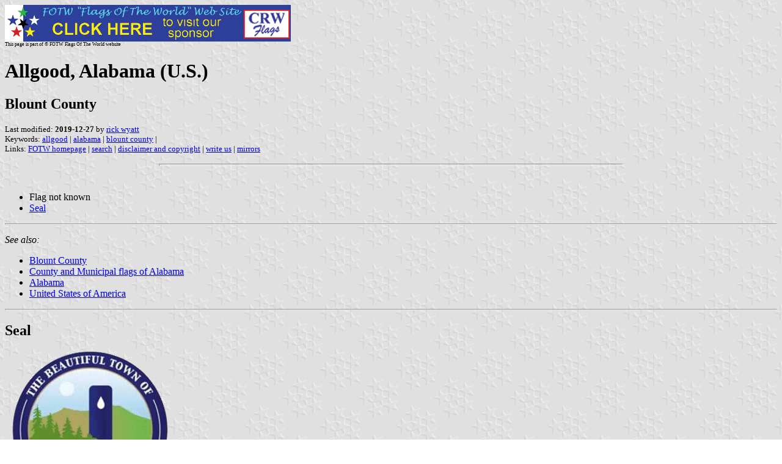

--- FILE ---
content_type: text/html
request_url: https://www.crwflags.com/fotw/Flags/us-alalg.html
body_size: 1505
content:
<HTML>
<HEAD>
<TITLE>Allgood, Alabama (U.S.)</TITLE>
<SUBTITLE Blount County>
<EDITOR rwy>
<ABSTRACT >
<KEYWORDS allgood,alabama,blount county,>
</HEAD>
<BODY background="../images/fotwbckg.gif">
<A HREF="host.html"><IMG SRC="../images/linea2.gif" BORDER=0 VALIGN=CENTER></A><BR>
<FONT SIZE=-2><SUP>This page is part of &copy; FOTW Flags Of The World website</SUP></FONT>
<H1>Allgood, Alabama (U.S.)</H1>
<H2>Blount County</H2>
<P><FONT SIZE=-1>Last modified: <B>2019-12-27</B> by <A HREF="mailto:rick@crwflags.com">rick wyatt</A>
<BR>
Keywords: <A HREF="keyworda.html#allgood">allgood</A> | <A HREF="keyworda.html#alabama">alabama</A> | <A HREF="keywordb.html#blount county">blount county</A> | <BR>
Links: <A HREF="index.html">FOTW homepage</A> |
<A HREF="search.html">search</A> | 
<A HREF="disclaim.html">disclaimer and copyright</A> | 
<A HREF="mailto:rob.raeside@gmail.com">write us</A> | 
<A HREF="mirror.html">mirrors</A>
</FONT><br><HR SIZE=4 ALIGN=CENTER WIDTH=60%><br>
<!--CUT ABOVE-->







<P>
<UL>
<LI> Flag not known
<LI> <a href="#seal">Seal</a>

</UL>
</P>
<HR>

<P><I>See also:</I>
<UL>
<LI> <A HREF="us-al-bl.html">Blount County</A>
<LI> <A HREF="us-almun.html">County and Municipal flags of Alabama</A>
<LI> <A HREF="us-al.html">Alabama</A>
<LI> <A HREF="us.html">United States of America</A>
</UL>

<hr>
<h2><a name="seal">Seal</a></h2>
<p>
<A HREF="../images/u/us-alalg).gif">
<IMG SRC="../images/u/us-alalg).gif" ALT="[City seal]" BORDER=0 HEIGHT=216></A> 
image located by <em>Valentin Poposki</em>, 24 September 2019</p>

</body>
</HTML>

